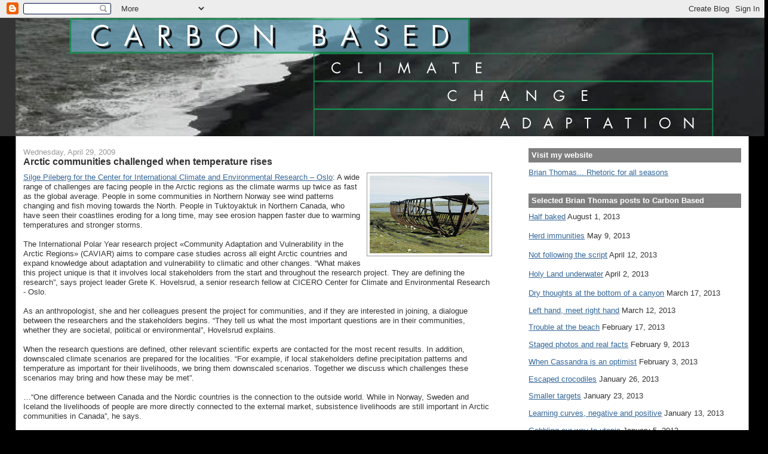

--- FILE ---
content_type: text/html; charset=utf-8
request_url: https://www.google.com/recaptcha/api2/aframe
body_size: 268
content:
<!DOCTYPE HTML><html><head><meta http-equiv="content-type" content="text/html; charset=UTF-8"></head><body><script nonce="_EZ3cXgMeqcQOkwRB5iJQw">/** Anti-fraud and anti-abuse applications only. See google.com/recaptcha */ try{var clients={'sodar':'https://pagead2.googlesyndication.com/pagead/sodar?'};window.addEventListener("message",function(a){try{if(a.source===window.parent){var b=JSON.parse(a.data);var c=clients[b['id']];if(c){var d=document.createElement('img');d.src=c+b['params']+'&rc='+(localStorage.getItem("rc::a")?sessionStorage.getItem("rc::b"):"");window.document.body.appendChild(d);sessionStorage.setItem("rc::e",parseInt(sessionStorage.getItem("rc::e")||0)+1);localStorage.setItem("rc::h",'1768778557604');}}}catch(b){}});window.parent.postMessage("_grecaptcha_ready", "*");}catch(b){}</script></body></html>